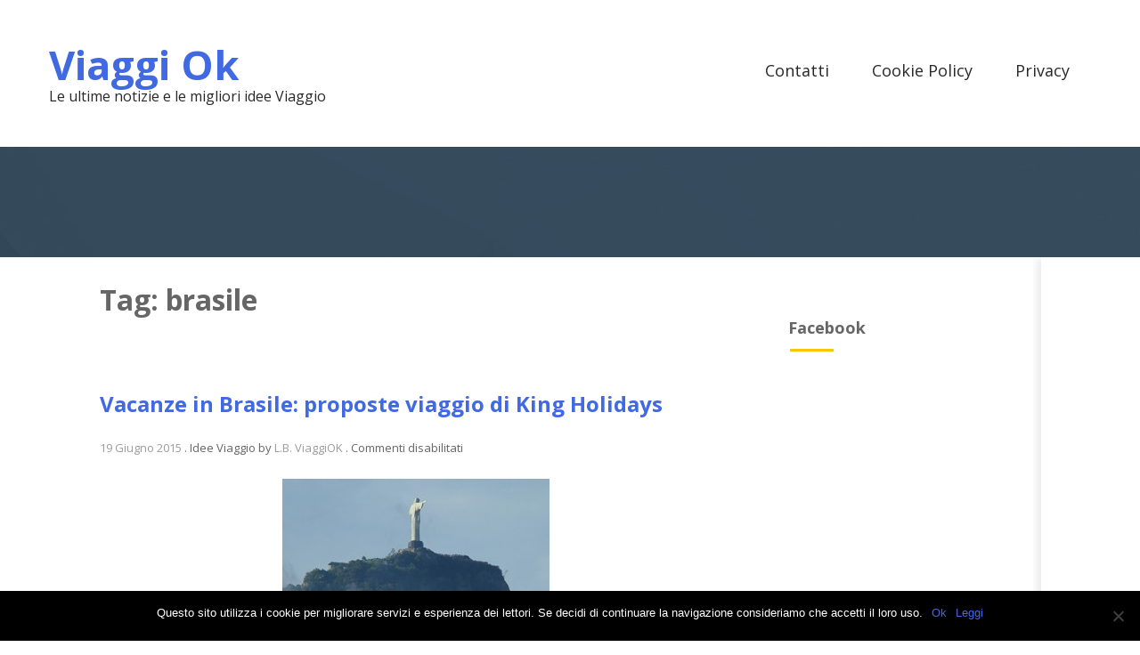

--- FILE ---
content_type: text/html; charset=UTF-8
request_url: https://viaggiok.net/10tag/brasile
body_size: 16429
content:
<!DOCTYPE html>
<html dir="ltr" lang="it-IT" prefix="og: https://ogp.me/ns#">
<head>
<meta charset="UTF-8">
<meta name="viewport" content="width=device-width, initial-scale=1">
<link rel="profile" href="https://gmpg.org/xfn/11">
<link rel="pingback" href="https://viaggiok.net/xmlrpc.php">

<title>brasile - Viaggi Ok</title>
	<style>img:is([sizes="auto" i], [sizes^="auto," i]) { contain-intrinsic-size: 3000px 1500px }</style>
	
		<!-- All in One SEO 4.7.7 - aioseo.com -->
	<meta name="robots" content="max-image-preview:large" />
	<link rel="canonical" href="https://viaggiok.net/10tag/brasile" />
	<link rel="next" href="https://viaggiok.net/10tag/brasile/page/2" />
	<meta name="generator" content="All in One SEO (AIOSEO) 4.7.7" />
		<script type="application/ld+json" class="aioseo-schema">
			{"@context":"https:\/\/schema.org","@graph":[{"@type":"BreadcrumbList","@id":"https:\/\/viaggiok.net\/10tag\/brasile#breadcrumblist","itemListElement":[{"@type":"ListItem","@id":"https:\/\/viaggiok.net\/#listItem","position":1,"name":"Home","item":"https:\/\/viaggiok.net\/","nextItem":{"@type":"ListItem","@id":"https:\/\/viaggiok.net\/10tag\/brasile#listItem","name":"brasile"}},{"@type":"ListItem","@id":"https:\/\/viaggiok.net\/10tag\/brasile#listItem","position":2,"name":"brasile","previousItem":{"@type":"ListItem","@id":"https:\/\/viaggiok.net\/#listItem","name":"Home"}}]},{"@type":"CollectionPage","@id":"https:\/\/viaggiok.net\/10tag\/brasile#collectionpage","url":"https:\/\/viaggiok.net\/10tag\/brasile","name":"brasile - Viaggi Ok","inLanguage":"it-IT","isPartOf":{"@id":"https:\/\/viaggiok.net\/#website"},"breadcrumb":{"@id":"https:\/\/viaggiok.net\/10tag\/brasile#breadcrumblist"}},{"@type":"Organization","@id":"https:\/\/viaggiok.net\/#organization","name":"Viaggi Ok","description":"Le ultime notizie e le migliori idee Viaggio","url":"https:\/\/viaggiok.net\/"},{"@type":"WebSite","@id":"https:\/\/viaggiok.net\/#website","url":"https:\/\/viaggiok.net\/","name":"Viaggi Ok","description":"Le ultime notizie e le migliori idee Viaggio","inLanguage":"it-IT","publisher":{"@id":"https:\/\/viaggiok.net\/#organization"}}]}
		</script>
		<!-- All in One SEO -->

<link rel='dns-prefetch' href='//stats.wp.com' />
<link rel='dns-prefetch' href='//fonts.googleapis.com' />
<link rel="alternate" type="application/rss+xml" title="Viaggi Ok &raquo; Feed" href="https://viaggiok.net/feed" />
<script type="text/javascript" id="wpp-js" src="https://viaggiok.net/wp-content/plugins/wordpress-popular-posts/assets/js/wpp.min.js?ver=7.2.0" data-sampling="0" data-sampling-rate="100" data-api-url="https://viaggiok.net/wp-json/wordpress-popular-posts" data-post-id="0" data-token="06c9239197" data-lang="0" data-debug="0"></script>
<link rel="alternate" type="application/rss+xml" title="Viaggi Ok &raquo; brasile Feed del tag" href="https://viaggiok.net/10tag/brasile/feed" />
<script type="text/javascript">
/* <![CDATA[ */
window._wpemojiSettings = {"baseUrl":"https:\/\/s.w.org\/images\/core\/emoji\/15.0.3\/72x72\/","ext":".png","svgUrl":"https:\/\/s.w.org\/images\/core\/emoji\/15.0.3\/svg\/","svgExt":".svg","source":{"concatemoji":"https:\/\/viaggiok.net\/wp-includes\/js\/wp-emoji-release.min.js?ver=6.7.4"}};
/*! This file is auto-generated */
!function(i,n){var o,s,e;function c(e){try{var t={supportTests:e,timestamp:(new Date).valueOf()};sessionStorage.setItem(o,JSON.stringify(t))}catch(e){}}function p(e,t,n){e.clearRect(0,0,e.canvas.width,e.canvas.height),e.fillText(t,0,0);var t=new Uint32Array(e.getImageData(0,0,e.canvas.width,e.canvas.height).data),r=(e.clearRect(0,0,e.canvas.width,e.canvas.height),e.fillText(n,0,0),new Uint32Array(e.getImageData(0,0,e.canvas.width,e.canvas.height).data));return t.every(function(e,t){return e===r[t]})}function u(e,t,n){switch(t){case"flag":return n(e,"\ud83c\udff3\ufe0f\u200d\u26a7\ufe0f","\ud83c\udff3\ufe0f\u200b\u26a7\ufe0f")?!1:!n(e,"\ud83c\uddfa\ud83c\uddf3","\ud83c\uddfa\u200b\ud83c\uddf3")&&!n(e,"\ud83c\udff4\udb40\udc67\udb40\udc62\udb40\udc65\udb40\udc6e\udb40\udc67\udb40\udc7f","\ud83c\udff4\u200b\udb40\udc67\u200b\udb40\udc62\u200b\udb40\udc65\u200b\udb40\udc6e\u200b\udb40\udc67\u200b\udb40\udc7f");case"emoji":return!n(e,"\ud83d\udc26\u200d\u2b1b","\ud83d\udc26\u200b\u2b1b")}return!1}function f(e,t,n){var r="undefined"!=typeof WorkerGlobalScope&&self instanceof WorkerGlobalScope?new OffscreenCanvas(300,150):i.createElement("canvas"),a=r.getContext("2d",{willReadFrequently:!0}),o=(a.textBaseline="top",a.font="600 32px Arial",{});return e.forEach(function(e){o[e]=t(a,e,n)}),o}function t(e){var t=i.createElement("script");t.src=e,t.defer=!0,i.head.appendChild(t)}"undefined"!=typeof Promise&&(o="wpEmojiSettingsSupports",s=["flag","emoji"],n.supports={everything:!0,everythingExceptFlag:!0},e=new Promise(function(e){i.addEventListener("DOMContentLoaded",e,{once:!0})}),new Promise(function(t){var n=function(){try{var e=JSON.parse(sessionStorage.getItem(o));if("object"==typeof e&&"number"==typeof e.timestamp&&(new Date).valueOf()<e.timestamp+604800&&"object"==typeof e.supportTests)return e.supportTests}catch(e){}return null}();if(!n){if("undefined"!=typeof Worker&&"undefined"!=typeof OffscreenCanvas&&"undefined"!=typeof URL&&URL.createObjectURL&&"undefined"!=typeof Blob)try{var e="postMessage("+f.toString()+"("+[JSON.stringify(s),u.toString(),p.toString()].join(",")+"));",r=new Blob([e],{type:"text/javascript"}),a=new Worker(URL.createObjectURL(r),{name:"wpTestEmojiSupports"});return void(a.onmessage=function(e){c(n=e.data),a.terminate(),t(n)})}catch(e){}c(n=f(s,u,p))}t(n)}).then(function(e){for(var t in e)n.supports[t]=e[t],n.supports.everything=n.supports.everything&&n.supports[t],"flag"!==t&&(n.supports.everythingExceptFlag=n.supports.everythingExceptFlag&&n.supports[t]);n.supports.everythingExceptFlag=n.supports.everythingExceptFlag&&!n.supports.flag,n.DOMReady=!1,n.readyCallback=function(){n.DOMReady=!0}}).then(function(){return e}).then(function(){var e;n.supports.everything||(n.readyCallback(),(e=n.source||{}).concatemoji?t(e.concatemoji):e.wpemoji&&e.twemoji&&(t(e.twemoji),t(e.wpemoji)))}))}((window,document),window._wpemojiSettings);
/* ]]> */
</script>
<link rel='stylesheet' id='external-links-css' href='https://viaggiok.net/wp-content/plugins/sem-external-links/sem-external-links.css?ver=20090903' type='text/css' media='all' />
<style id='wp-emoji-styles-inline-css' type='text/css'>

	img.wp-smiley, img.emoji {
		display: inline !important;
		border: none !important;
		box-shadow: none !important;
		height: 1em !important;
		width: 1em !important;
		margin: 0 0.07em !important;
		vertical-align: -0.1em !important;
		background: none !important;
		padding: 0 !important;
	}
</style>
<link rel='stylesheet' id='wp-block-library-css' href='https://viaggiok.net/wp-includes/css/dist/block-library/style.min.css?ver=6.7.4' type='text/css' media='all' />
<style id='classic-theme-styles-inline-css' type='text/css'>
/*! This file is auto-generated */
.wp-block-button__link{color:#fff;background-color:#32373c;border-radius:9999px;box-shadow:none;text-decoration:none;padding:calc(.667em + 2px) calc(1.333em + 2px);font-size:1.125em}.wp-block-file__button{background:#32373c;color:#fff;text-decoration:none}
</style>
<style id='global-styles-inline-css' type='text/css'>
:root{--wp--preset--aspect-ratio--square: 1;--wp--preset--aspect-ratio--4-3: 4/3;--wp--preset--aspect-ratio--3-4: 3/4;--wp--preset--aspect-ratio--3-2: 3/2;--wp--preset--aspect-ratio--2-3: 2/3;--wp--preset--aspect-ratio--16-9: 16/9;--wp--preset--aspect-ratio--9-16: 9/16;--wp--preset--color--black: #000000;--wp--preset--color--cyan-bluish-gray: #abb8c3;--wp--preset--color--white: #ffffff;--wp--preset--color--pale-pink: #f78da7;--wp--preset--color--vivid-red: #cf2e2e;--wp--preset--color--luminous-vivid-orange: #ff6900;--wp--preset--color--luminous-vivid-amber: #fcb900;--wp--preset--color--light-green-cyan: #7bdcb5;--wp--preset--color--vivid-green-cyan: #00d084;--wp--preset--color--pale-cyan-blue: #8ed1fc;--wp--preset--color--vivid-cyan-blue: #0693e3;--wp--preset--color--vivid-purple: #9b51e0;--wp--preset--gradient--vivid-cyan-blue-to-vivid-purple: linear-gradient(135deg,rgba(6,147,227,1) 0%,rgb(155,81,224) 100%);--wp--preset--gradient--light-green-cyan-to-vivid-green-cyan: linear-gradient(135deg,rgb(122,220,180) 0%,rgb(0,208,130) 100%);--wp--preset--gradient--luminous-vivid-amber-to-luminous-vivid-orange: linear-gradient(135deg,rgba(252,185,0,1) 0%,rgba(255,105,0,1) 100%);--wp--preset--gradient--luminous-vivid-orange-to-vivid-red: linear-gradient(135deg,rgba(255,105,0,1) 0%,rgb(207,46,46) 100%);--wp--preset--gradient--very-light-gray-to-cyan-bluish-gray: linear-gradient(135deg,rgb(238,238,238) 0%,rgb(169,184,195) 100%);--wp--preset--gradient--cool-to-warm-spectrum: linear-gradient(135deg,rgb(74,234,220) 0%,rgb(151,120,209) 20%,rgb(207,42,186) 40%,rgb(238,44,130) 60%,rgb(251,105,98) 80%,rgb(254,248,76) 100%);--wp--preset--gradient--blush-light-purple: linear-gradient(135deg,rgb(255,206,236) 0%,rgb(152,150,240) 100%);--wp--preset--gradient--blush-bordeaux: linear-gradient(135deg,rgb(254,205,165) 0%,rgb(254,45,45) 50%,rgb(107,0,62) 100%);--wp--preset--gradient--luminous-dusk: linear-gradient(135deg,rgb(255,203,112) 0%,rgb(199,81,192) 50%,rgb(65,88,208) 100%);--wp--preset--gradient--pale-ocean: linear-gradient(135deg,rgb(255,245,203) 0%,rgb(182,227,212) 50%,rgb(51,167,181) 100%);--wp--preset--gradient--electric-grass: linear-gradient(135deg,rgb(202,248,128) 0%,rgb(113,206,126) 100%);--wp--preset--gradient--midnight: linear-gradient(135deg,rgb(2,3,129) 0%,rgb(40,116,252) 100%);--wp--preset--font-size--small: 13px;--wp--preset--font-size--medium: 20px;--wp--preset--font-size--large: 36px;--wp--preset--font-size--x-large: 42px;--wp--preset--spacing--20: 0.44rem;--wp--preset--spacing--30: 0.67rem;--wp--preset--spacing--40: 1rem;--wp--preset--spacing--50: 1.5rem;--wp--preset--spacing--60: 2.25rem;--wp--preset--spacing--70: 3.38rem;--wp--preset--spacing--80: 5.06rem;--wp--preset--shadow--natural: 6px 6px 9px rgba(0, 0, 0, 0.2);--wp--preset--shadow--deep: 12px 12px 50px rgba(0, 0, 0, 0.4);--wp--preset--shadow--sharp: 6px 6px 0px rgba(0, 0, 0, 0.2);--wp--preset--shadow--outlined: 6px 6px 0px -3px rgba(255, 255, 255, 1), 6px 6px rgba(0, 0, 0, 1);--wp--preset--shadow--crisp: 6px 6px 0px rgba(0, 0, 0, 1);}:where(.is-layout-flex){gap: 0.5em;}:where(.is-layout-grid){gap: 0.5em;}body .is-layout-flex{display: flex;}.is-layout-flex{flex-wrap: wrap;align-items: center;}.is-layout-flex > :is(*, div){margin: 0;}body .is-layout-grid{display: grid;}.is-layout-grid > :is(*, div){margin: 0;}:where(.wp-block-columns.is-layout-flex){gap: 2em;}:where(.wp-block-columns.is-layout-grid){gap: 2em;}:where(.wp-block-post-template.is-layout-flex){gap: 1.25em;}:where(.wp-block-post-template.is-layout-grid){gap: 1.25em;}.has-black-color{color: var(--wp--preset--color--black) !important;}.has-cyan-bluish-gray-color{color: var(--wp--preset--color--cyan-bluish-gray) !important;}.has-white-color{color: var(--wp--preset--color--white) !important;}.has-pale-pink-color{color: var(--wp--preset--color--pale-pink) !important;}.has-vivid-red-color{color: var(--wp--preset--color--vivid-red) !important;}.has-luminous-vivid-orange-color{color: var(--wp--preset--color--luminous-vivid-orange) !important;}.has-luminous-vivid-amber-color{color: var(--wp--preset--color--luminous-vivid-amber) !important;}.has-light-green-cyan-color{color: var(--wp--preset--color--light-green-cyan) !important;}.has-vivid-green-cyan-color{color: var(--wp--preset--color--vivid-green-cyan) !important;}.has-pale-cyan-blue-color{color: var(--wp--preset--color--pale-cyan-blue) !important;}.has-vivid-cyan-blue-color{color: var(--wp--preset--color--vivid-cyan-blue) !important;}.has-vivid-purple-color{color: var(--wp--preset--color--vivid-purple) !important;}.has-black-background-color{background-color: var(--wp--preset--color--black) !important;}.has-cyan-bluish-gray-background-color{background-color: var(--wp--preset--color--cyan-bluish-gray) !important;}.has-white-background-color{background-color: var(--wp--preset--color--white) !important;}.has-pale-pink-background-color{background-color: var(--wp--preset--color--pale-pink) !important;}.has-vivid-red-background-color{background-color: var(--wp--preset--color--vivid-red) !important;}.has-luminous-vivid-orange-background-color{background-color: var(--wp--preset--color--luminous-vivid-orange) !important;}.has-luminous-vivid-amber-background-color{background-color: var(--wp--preset--color--luminous-vivid-amber) !important;}.has-light-green-cyan-background-color{background-color: var(--wp--preset--color--light-green-cyan) !important;}.has-vivid-green-cyan-background-color{background-color: var(--wp--preset--color--vivid-green-cyan) !important;}.has-pale-cyan-blue-background-color{background-color: var(--wp--preset--color--pale-cyan-blue) !important;}.has-vivid-cyan-blue-background-color{background-color: var(--wp--preset--color--vivid-cyan-blue) !important;}.has-vivid-purple-background-color{background-color: var(--wp--preset--color--vivid-purple) !important;}.has-black-border-color{border-color: var(--wp--preset--color--black) !important;}.has-cyan-bluish-gray-border-color{border-color: var(--wp--preset--color--cyan-bluish-gray) !important;}.has-white-border-color{border-color: var(--wp--preset--color--white) !important;}.has-pale-pink-border-color{border-color: var(--wp--preset--color--pale-pink) !important;}.has-vivid-red-border-color{border-color: var(--wp--preset--color--vivid-red) !important;}.has-luminous-vivid-orange-border-color{border-color: var(--wp--preset--color--luminous-vivid-orange) !important;}.has-luminous-vivid-amber-border-color{border-color: var(--wp--preset--color--luminous-vivid-amber) !important;}.has-light-green-cyan-border-color{border-color: var(--wp--preset--color--light-green-cyan) !important;}.has-vivid-green-cyan-border-color{border-color: var(--wp--preset--color--vivid-green-cyan) !important;}.has-pale-cyan-blue-border-color{border-color: var(--wp--preset--color--pale-cyan-blue) !important;}.has-vivid-cyan-blue-border-color{border-color: var(--wp--preset--color--vivid-cyan-blue) !important;}.has-vivid-purple-border-color{border-color: var(--wp--preset--color--vivid-purple) !important;}.has-vivid-cyan-blue-to-vivid-purple-gradient-background{background: var(--wp--preset--gradient--vivid-cyan-blue-to-vivid-purple) !important;}.has-light-green-cyan-to-vivid-green-cyan-gradient-background{background: var(--wp--preset--gradient--light-green-cyan-to-vivid-green-cyan) !important;}.has-luminous-vivid-amber-to-luminous-vivid-orange-gradient-background{background: var(--wp--preset--gradient--luminous-vivid-amber-to-luminous-vivid-orange) !important;}.has-luminous-vivid-orange-to-vivid-red-gradient-background{background: var(--wp--preset--gradient--luminous-vivid-orange-to-vivid-red) !important;}.has-very-light-gray-to-cyan-bluish-gray-gradient-background{background: var(--wp--preset--gradient--very-light-gray-to-cyan-bluish-gray) !important;}.has-cool-to-warm-spectrum-gradient-background{background: var(--wp--preset--gradient--cool-to-warm-spectrum) !important;}.has-blush-light-purple-gradient-background{background: var(--wp--preset--gradient--blush-light-purple) !important;}.has-blush-bordeaux-gradient-background{background: var(--wp--preset--gradient--blush-bordeaux) !important;}.has-luminous-dusk-gradient-background{background: var(--wp--preset--gradient--luminous-dusk) !important;}.has-pale-ocean-gradient-background{background: var(--wp--preset--gradient--pale-ocean) !important;}.has-electric-grass-gradient-background{background: var(--wp--preset--gradient--electric-grass) !important;}.has-midnight-gradient-background{background: var(--wp--preset--gradient--midnight) !important;}.has-small-font-size{font-size: var(--wp--preset--font-size--small) !important;}.has-medium-font-size{font-size: var(--wp--preset--font-size--medium) !important;}.has-large-font-size{font-size: var(--wp--preset--font-size--large) !important;}.has-x-large-font-size{font-size: var(--wp--preset--font-size--x-large) !important;}
:where(.wp-block-post-template.is-layout-flex){gap: 1.25em;}:where(.wp-block-post-template.is-layout-grid){gap: 1.25em;}
:where(.wp-block-columns.is-layout-flex){gap: 2em;}:where(.wp-block-columns.is-layout-grid){gap: 2em;}
:root :where(.wp-block-pullquote){font-size: 1.5em;line-height: 1.6;}
</style>
<link rel='stylesheet' id='contact-form-7-css' href='https://viaggiok.net/wp-content/plugins/contact-form-7/includes/css/styles.css?ver=6.0.2' type='text/css' media='all' />
<link rel='stylesheet' id='cookie-notice-front-css' href='https://viaggiok.net/wp-content/plugins/cookie-notice/css/front.min.css?ver=2.5.4' type='text/css' media='all' />
<link rel='stylesheet' id='digg-digg-css' href='https://viaggiok.net/wp-content/plugins/digg-digg/css/diggdigg-style.css?ver=5.3.6' type='text/css' media='screen' />
<link rel='stylesheet' id='wordpress-popular-posts-css-css' href='https://viaggiok.net/wp-content/plugins/wordpress-popular-posts/assets/css/wpp.css?ver=7.2.0' type='text/css' media='all' />
<link rel='stylesheet' id='vicem-style-css' href='https://viaggiok.net/wp-content/themes/vicem/style.css?ver=6.7.4' type='text/css' media='all' />
<link rel='stylesheet' id='vicem-font-name-css' href='https://fonts.googleapis.com/css?family=Open+Sans:400,700,300' type='text/css' media='all' />
<link rel='stylesheet' id='fontawesome-css' href='https://viaggiok.net/wp-content/themes/vicem/css/font-awesome.css?ver=6.7.4' type='text/css' media='all' />
<link rel='stylesheet' id='wp-pagenavi-css' href='https://viaggiok.net/wp-content/plugins/wp-pagenavi/pagenavi-css.css?ver=2.70' type='text/css' media='all' />
<script type="text/javascript" src="https://viaggiok.net/wp-includes/js/jquery/jquery.min.js?ver=3.7.1" id="jquery-core-js"></script>
<script type="text/javascript" src="https://viaggiok.net/wp-includes/js/jquery/jquery-migrate.min.js?ver=3.4.1" id="jquery-migrate-js"></script>
<script type="text/javascript" id="cookie-notice-front-js-before">
/* <![CDATA[ */
var cnArgs = {"ajaxUrl":"https:\/\/viaggiok.net\/wp-admin\/admin-ajax.php","nonce":"614615a8fc","hideEffect":"fade","position":"bottom","onScroll":false,"onScrollOffset":100,"onClick":false,"cookieName":"cookie_notice_accepted","cookieTime":2592000,"cookieTimeRejected":2592000,"globalCookie":false,"redirection":false,"cache":true,"revokeCookies":false,"revokeCookiesOpt":"automatic"};
/* ]]> */
</script>
<script type="text/javascript" src="https://viaggiok.net/wp-content/plugins/cookie-notice/js/front.min.js?ver=2.5.4" id="cookie-notice-front-js"></script>
<script type="text/javascript" src="https://viaggiok.net/wp-content/plugins/google-analyticator/external-tracking.min.js?ver=6.5.4" id="ga-external-tracking-js"></script>
<link rel="https://api.w.org/" href="https://viaggiok.net/wp-json/" /><link rel="alternate" title="JSON" type="application/json" href="https://viaggiok.net/wp-json/wp/v2/tags/2238" /><link rel="EditURI" type="application/rsd+xml" title="RSD" href="https://viaggiok.net/xmlrpc.php?rsd" />
<meta name="generator" content="WordPress 6.7.4" />
<script type="text/javascript">
<!--
/******************************************************************************
***   COPY PROTECTED BY http://chetangole.com/blog/wp-copyprotect/   version 3.1.0 ****
******************************************************************************/
function clickIE4(){
if (event.button==2){
return false;
}
}
function clickNS4(e){
if (document.layers||document.getElementById&&!document.all){
if (e.which==2||e.which==3){
return false;
}
}
}

if (document.layers){
document.captureEvents(Event.MOUSEDOWN);
document.onmousedown=clickNS4;
}
else if (document.all&&!document.getElementById){
document.onmousedown=clickIE4;
}

document.oncontextmenu=new Function("return false")
// --> 
</script>

<script type="text/javascript">
/******************************************************************************
***   COPY PROTECTED BY http://chetangole.com/blog/wp-copyprotect/   version 3.1.0 ****
******************************************************************************/
function disableSelection(target){
if (typeof target.onselectstart!="undefined") //For IE 
	target.onselectstart=function(){return false}
else if (typeof target.style.MozUserSelect!="undefined") //For Firefox
	target.style.MozUserSelect="none"
else //All other route (For Opera)
	target.onmousedown=function(){return false}
target.style.cursor = "default"
}
</script>
	<style>img#wpstats{display:none}</style>
		            <style id="wpp-loading-animation-styles">@-webkit-keyframes bgslide{from{background-position-x:0}to{background-position-x:-200%}}@keyframes bgslide{from{background-position-x:0}to{background-position-x:-200%}}.wpp-widget-block-placeholder,.wpp-shortcode-placeholder{margin:0 auto;width:60px;height:3px;background:#dd3737;background:linear-gradient(90deg,#dd3737 0%,#571313 10%,#dd3737 100%);background-size:200% auto;border-radius:3px;-webkit-animation:bgslide 1s infinite linear;animation:bgslide 1s infinite linear}</style>
            <style type="text/css">.broken_link, a.broken_link {
	text-decoration: line-through;
}</style><!-- Google Analytics Tracking by Google Analyticator 6.5.4: http://www.videousermanuals.com/google-analyticator/ -->
<script type="text/javascript">
    var analyticsFileTypes = [''];
    var analyticsSnippet = 'enabled';
    var analyticsEventTracking = 'enabled';
</script>
<script type="text/javascript">
	var _gaq = _gaq || [];
  
	_gaq.push(['_setAccount', 'UA-25020930-7']);
    _gaq.push(['_addDevId', 'i9k95']); // Google Analyticator App ID with Google
	_gaq.push(['_trackPageview']);

	(function() {
		var ga = document.createElement('script'); ga.type = 'text/javascript'; ga.async = true;
		                ga.src = ('https:' == document.location.protocol ? 'https://ssl' : 'http://www') + '.google-analytics.com/ga.js';
		                var s = document.getElementsByTagName('script')[0]; s.parentNode.insertBefore(ga, s);
	})();
</script>
</head>

<body data-rsssl=1 class="archive tag tag-brasile tag-2238 cookies-not-set group-blog hfeed">
<div id="page" class="site">
	<a class="skip-link screen-reader-text" href="#content">Skip to content</a>

	<header id="masthead" class="site-header" role="banner">
        <div class="wrap">
		<div class="site-branding">
			
				<h1 class="site-title"><a href="https://viaggiok.net/" rel="home">Viaggi Ok</a></h1>
							<p class="site-description">Le ultime notizie e le migliori idee Viaggio</p>
					</div><!-- .site-branding -->
        <button class="menu-toggle" aria-controls="primary-menu" aria-expanded="false">Primary Menu</button>
		<nav id="site-navigation" class="main-navigation" role="navigation">
			<div id="primary-menu" class="menu"><ul>
<li class="page_item page-item-7"><a href="https://viaggiok.net/contatti">Contatti</a></li>
<li class="page_item page-item-37541"><a href="https://viaggiok.net/cookie-policy">Cookie Policy</a></li>
<li class="page_item page-item-37619"><a href="https://viaggiok.net/privacy">Privacy</a></li>
</ul></div>
		</nav><!-- #site-navigation -->
        <!-- #Header-image -->
            
        </div>
	</header><!-- #masthead -->
        <div class="home-featured-widget">
            <section id="text-3" class="widget widget_text">			<div class="textwidget"></div>
		</section>    </div>
        <div id="content" class="site-content">
        <div class="wrap">
	<div id="primary" class="content-area">
		<main id="main" class="site-main" role="main">

		
			<header class="page-header">
				<h1 class="page-title">Tag: <span>brasile</span></h1>			</header><!-- .page-header -->

			
<article id="post-37762" class="front-page-post post-37762 post type-post status-publish format-standard hentry category-idee-viaggio tag-brasile">
	<header class="entry-header">
		<h2 class="entry-title"><a href="https://viaggiok.net/1037762/vacanze-in-brasile-proposte-viaggio-di-king-holidays" rel="bookmark">Vacanze in Brasile: proposte viaggio di King Holidays</a></h2>		<div class="entry-meta">
			<span class="posted-on"><a href="https://viaggiok.net/1037762/vacanze-in-brasile-proposte-viaggio-di-king-holidays" rel="bookmark"><time class="entry-date published updated" datetime="2015-06-19T17:04:46+02:00">19 Giugno 2015</time></a></span> . <span class="category"> Idee Viaggio</span><span class="byline"> by <span class="author vcard"><a class="url fn n" href="https://viaggiok.net/10author/l-b-viaggiok">L.B. ViaggiOK</a></span></span> . <span class="comments-link"><span>Commenti disabilitati<span class="screen-reader-text"> su Vacanze in Brasile: proposte viaggio di King Holidays</span></span></span>		</div><!-- .entry-meta -->
			</header><!-- .entry-header -->

	<div class="entry-content">
		<p><em><a href="https://viaggiok.net/wp-content/uploads/2015/01/rio-de-janeiro.jpg"><img fetchpriority="high" decoding="async" class="aligncenter size-medium wp-image-36214" src="https://viaggiok.net/wp-content/uploads/2015/01/rio-de-janeiro-300x200.jpg" alt="rio-de-janeiro" width="300" height="200" /></a>King Holidays</em> ha presentato diversi <strong>tour</strong> per andare alla scoperta del <strong>Brasile</strong>. Il t.o. propone diversi itinerari per visitare il Paese carioca nei prossimi mesi. In primo piano ci sono i classici tour, che prevedono partenze di gruppo ogni lunedì. Uno è denominato <em>&#8220;Panorami Brasiliani&#8221;</em> (9 giorni) ed è uno dei tradizionali viaggi che toccano i luoghi più importanti dello Stato sudamericano, l&#8217;altro è <em>&#8220;Brasile Meraviglioso&#8221;</em> (12 giorni), che a differenza dell&#8217;altro aggiunge una piccola parentesi dedicata alla <strong>Foresta Amazzonica</strong>.</p>
<p>[sniplet ADSENSE]</p>
<p><em>King Holidays</em> propone anche il tour <em>&#8220;Brasile Coloniale&#8221;</em> (11 giorni), con partenze a date fisse, ma eventualmente disponibile in versione individuale ogni giorno. Ci sono poi le proposte che si concentrano su zone più piccole del Brasile, come <em>&#8220;Rio e Iguaçu&#8221;</em> (10 giorni), che prevede visita a <strong>Rio de Janeiro</strong>, escursione nella foresta di <strong>Tijuca</strong> e crociera nella baia di Sepetiba fra le isole tropicali, oltre alla visita delle <strong>cascate di Iguaçu</strong>. Troviamo anche <em>&#8220;Salvador e Mare&#8221;</em> (10 giorni), più che altro concentrato su <strong>Salvador de Bahia</strong>, con soggiorno al mare e visite a <strong>Praia do Forte</strong> e <strong>Morro de Sao Paulo</strong>.</p>
	</div><!-- .entry-content -->

	<footer class="entry-footer">
                		<span class="cat-links">Posted in <a href="https://viaggiok.net/10category/guide/idee-viaggio" rel="category tag">Idee Viaggio</a></span><span class="tags-links">Tagged <a href="https://viaggiok.net/10tag/brasile" rel="tag">brasile</a></span> 	</footer><!-- .entry-footer -->
</article><!-- #post-## -->

<article id="post-37398" class="front-page-post post-37398 post type-post status-publish format-standard hentry category-notizie tag-barcellona tag-brasile tag-madrid tag-san-paolo tag-voli">
	<header class="entry-header">
		<h2 class="entry-title"><a href="https://viaggiok.net/1037398/voli-brasile-novita-di-tam-airlines-da-madrid-e-barcellona" rel="bookmark">Voli Brasile: novità di Tam Airlines da Madrid e Barcellona</a></h2>		<div class="entry-meta">
			<span class="posted-on"><a href="https://viaggiok.net/1037398/voli-brasile-novita-di-tam-airlines-da-madrid-e-barcellona" rel="bookmark"><time class="entry-date published" datetime="2015-05-09T09:11:34+02:00">9 Maggio 2015</time><time class="updated" datetime="2015-05-08T14:12:24+02:00">8 Maggio 2015</time></a></span> . <span class="category"> Notizie</span><span class="byline"> by <span class="author vcard"><a class="url fn n" href="https://viaggiok.net/10author/l-b-viaggiok">L.B. ViaggiOK</a></span></span> . <span class="comments-link"><span>Commenti disabilitati<span class="screen-reader-text"> su Voli Brasile: novità di Tam Airlines da Madrid e Barcellona</span></span></span>		</div><!-- .entry-meta -->
			</header><!-- .entry-header -->

	<div class="entry-content">
		<p><a href="https://viaggiok.net/wp-content/uploads/2014/12/voli-aerei.jpg"><img decoding="async" class="aligncenter size-medium wp-image-36033" src="https://viaggiok.net/wp-content/uploads/2014/12/voli-aerei-300x200.jpg" alt="voli-aerei" width="300" height="200" /></a>Sono interessanti le novità annunciate da <strong>Latam Airlines Group</strong>. Per l&#8217;estate 2015, ma anche per la stagione autunnale, saranno introdotti nuovi collegamenti aerei per il <strong>Brasile</strong> dalla Spagna, mentre altri verranno potenziati. Si tratta dei <strong>voli da Madrid e Barcellona</strong> che porteranno alla volta di <strong>San Paolo</strong>.</p>
<p>[sniplet ADSENSE]</p>
<p>A partire dall&#8217;1 ottobre 2015 decolleranno i <strong>voli diretti per San Paolo da Barcellona</strong>, che veranno operati da <strong>Tam Airlines</strong> nei giorni di lunedì, mercoledì e venerdì dalla città spagnola e nei giorni di martedì, giovedì e domenica dalla città brasiliana. Si partirà alle ore 21:45 da Barcellona e si arriverà alle ore 4:40 in Brasile, mentre il rientro sarà alle ore 23:55 da San Paolo e si arriverà alle ore 15:35 in Spagna. I collegamenti aerei saranno effettuati con aeromobili A330, configurati a 183 posti in Economy Class e 32 posti in Premium Business.</p>
<p>Nel periodo dal 25 giugno al 30 settembre 2015, invece, Tam Airlines incrementerà i collegamenti da <strong>Madrid</strong> a <strong>San Paolo</strong>, aggiungendo 3 frequenze settimanali. Sempre dalla capitale spagnola, saranno aggiunte altre 3 partenze per <strong>Santiago del Cile</strong> dal 20 settembre 2015.</p>
	</div><!-- .entry-content -->

	<footer class="entry-footer">
                		<span class="cat-links">Posted in <a href="https://viaggiok.net/10category/notizie" rel="category tag">Notizie</a></span><span class="tags-links">Tagged <a href="https://viaggiok.net/10tag/barcellona" rel="tag">barcellona</a>, <a href="https://viaggiok.net/10tag/brasile" rel="tag">brasile</a>, <a href="https://viaggiok.net/10tag/madrid" rel="tag">madrid</a>, <a href="https://viaggiok.net/10tag/san-paolo" rel="tag">san paolo</a>, <a href="https://viaggiok.net/10tag/voli" rel="tag">voli</a></span> 	</footer><!-- .entry-footer -->
</article><!-- #post-## -->

<article id="post-37157" class="front-page-post post-37157 post type-post status-publish format-standard hentry category-offerte-viaggi tag-brasile tag-royal-air-maroc tag-san-paolo">
	<header class="entry-header">
		<h2 class="entry-title"><a href="https://viaggiok.net/1037157/voli-brasile-offerte-low-cost-di-royal-air-maroc-per-san-paolo" rel="bookmark">Voli Brasile: offerte low cost di Royal Air Maroc per San Paolo</a></h2>		<div class="entry-meta">
			<span class="posted-on"><a href="https://viaggiok.net/1037157/voli-brasile-offerte-low-cost-di-royal-air-maroc-per-san-paolo" rel="bookmark"><time class="entry-date published updated" datetime="2015-04-15T15:13:55+02:00">15 Aprile 2015</time></a></span> . <span class="category"> Offerte Viaggi</span><span class="byline"> by <span class="author vcard"><a class="url fn n" href="https://viaggiok.net/10author/l-b-viaggiok">L.B. ViaggiOK</a></span></span> . <span class="comments-link"><span>Commenti disabilitati<span class="screen-reader-text"> su Voli Brasile: offerte low cost di Royal Air Maroc per San Paolo</span></span></span>		</div><!-- .entry-meta -->
			</header><!-- .entry-header -->

	<div class="entry-content">
		<p><a href="https://viaggiok.net/wp-content/uploads/2014/12/voli-aerei.jpg"><img decoding="async" class="aligncenter size-medium wp-image-36033" src="https://viaggiok.net/wp-content/uploads/2014/12/voli-aerei-300x200.jpg" alt="voli-aerei" width="300" height="200" /></a>La compagnia aerea <strong>Royal Air Maroc</strong> ha lanciato delle tariffe in promozione per volare in <strong>Brasile</strong>. Il vettore marocchino propone dei prezzi low cost per raggiungere <strong>San Paolo</strong> da alcune delle principali città italiane. L&#8217;offerta in questione è valida ancora per pochi giorni e per viaggi da effettuarsi tra la primavera e l&#8217;estate. Entro il 30 aprile 2015 è possibile effettuare le prenotazioni dei biglietti aerei con destinazione Brasile di Royal Air Maroc.</p>
<p>[sniplet ADSENSE]</p>
<p>Le partenze sono da <strong>Roma Fiumicino</strong>, <strong>Milano Malpensa</strong> e <strong>Bologna</strong>. Esse vanno effettuate entro il 30 maggio 2015, mentre il rientro da San Paolo deve essere entro il 10 luglio 2015. Le <strong>tariffe promozionali</strong> sono di andata e ritorno, tasse incluse, e partono da 550 euro. La disponibilità dei posti, come spesso accade in questi casi, è limitata. I livelli promozionali disponibili in classe U e X, con la relativa regolamentazione sono disponibili sul <a title="www.royalairmaroc.com" href="http://www.royalairmaroc.com/it-it" target="_blank" class="external external_icon" rel="nofollow">sito internet</a> di Royal Air Maroc o presso le agenzie di viaggio.</p>
	</div><!-- .entry-content -->

	<footer class="entry-footer">
                		<span class="cat-links">Posted in <a href="https://viaggiok.net/10category/offerte-viaggi" rel="category tag">Offerte Viaggi</a></span><span class="tags-links">Tagged <a href="https://viaggiok.net/10tag/brasile" rel="tag">brasile</a>, <a href="https://viaggiok.net/10tag/royal-air-maroc" rel="tag">royal air maroc</a>, <a href="https://viaggiok.net/10tag/san-paolo" rel="tag">san paolo</a></span> 	</footer><!-- .entry-footer -->
</article><!-- #post-## -->

<article id="post-36677" class="front-page-post post-36677 post type-post status-publish format-standard hentry category-offerte-viaggi tag-argentina tag-brasile tag-tam-airlines tag-voli">
	<header class="entry-header">
		<h2 class="entry-title"><a href="https://viaggiok.net/1036677/voli-sudamerica-offerte-di-tam-airlines-e-lan-per-volare-fino-a-dicembre-2015" rel="bookmark">Voli Sudamerica: offerte di Tam Airlines e Lan per volare fino a dicembre 2015</a></h2>		<div class="entry-meta">
			<span class="posted-on"><a href="https://viaggiok.net/1036677/voli-sudamerica-offerte-di-tam-airlines-e-lan-per-volare-fino-a-dicembre-2015" rel="bookmark"><time class="entry-date published updated" datetime="2015-03-03T16:39:24+02:00">3 Marzo 2015</time></a></span> . <span class="category"> Offerte Viaggi</span><span class="byline"> by <span class="author vcard"><a class="url fn n" href="https://viaggiok.net/10author/l-b-viaggiok">L.B. ViaggiOK</a></span></span> . <span class="comments-link"><span>Commenti disabilitati<span class="screen-reader-text"> su Voli Sudamerica: offerte di Tam Airlines e Lan per volare fino a dicembre 2015</span></span></span>		</div><!-- .entry-meta -->
			</header><!-- .entry-header -->

	<div class="entry-content">
		<p><strong><a href="https://viaggiok.net/wp-content/uploads/2014/12/voli-aerei.jpg"><img loading="lazy" decoding="async" class="aligncenter size-medium wp-image-36033" src="https://viaggiok.net/wp-content/uploads/2014/12/voli-aerei-300x200.jpg" alt="voli-aerei" width="300" height="200" /></a>Tam Airlines</strong> e <strong>Lan</strong> hanno deciso di proporre un&#8217;offerta last minute per volare in <strong>Sudamerica</strong>. Le due compagnie aeree hanno lanciato una promozione che durerà ancora per un paio di giorni, grazie alla quale si potrà volare a prezzi low cost fino al prossimo mese di dicembre.</p>
<p>[sniplet ADSENSE]</p>
<p>Ci si potrà spostare fra diverse destinazioni in <strong>Brasile</strong>, <strong>Argentina</strong> e non solo, approfittando delle tariffe ultra vantaggiose di Tam Airlines e Lan. L&#8217;offerta sarà valida fino al 5 marzo 2015, per voli da effettuarsi entro il 17 dicembre 2015. Sui prezzi dei biglietti sarà applicato uno sconto fino al 35% sulle prenotazioni confermate per il periodo di validità della promozione.</p>
<p>Per quanto riguarda le tariffe, troviamo <strong>voli da San Paolo a Rio de Janeiro</strong> a partire da 77 euro a tratta oppure <strong>voli da Buenos Aires a Iguaçu</strong> a partire da 244 euro; fra gli altri anche <strong>voli da Lima a Cuzco</strong> a partire da 274 euro. Per consultare gli orari di partenza e le altre informazioni sui voli in offerta basta collegarsi ai siti internet delle due compagnie aeree, ricordando che la promozione scadrà a brevissimo.</p>
	</div><!-- .entry-content -->

	<footer class="entry-footer">
                		<span class="cat-links">Posted in <a href="https://viaggiok.net/10category/offerte-viaggi" rel="category tag">Offerte Viaggi</a></span><span class="tags-links">Tagged <a href="https://viaggiok.net/10tag/argentina" rel="tag">argentina</a>, <a href="https://viaggiok.net/10tag/brasile" rel="tag">brasile</a>, <a href="https://viaggiok.net/10tag/tam-airlines" rel="tag">tam airlines</a>, <a href="https://viaggiok.net/10tag/voli" rel="tag">voli</a></span> 	</footer><!-- .entry-footer -->
</article><!-- #post-## -->

<article id="post-36243" class="front-page-post post-36243 post type-post status-publish format-standard hentry category-idee-viaggio tag-brasile">
	<header class="entry-header">
		<h2 class="entry-title"><a href="https://viaggiok.net/1036243/vacanze-in-brasile-proposte-viaggio-e-tour-di-evolution-travel" rel="bookmark">Vacanze in Brasile: proposte viaggio e tour di Evolution Travel</a></h2>		<div class="entry-meta">
			<span class="posted-on"><a href="https://viaggiok.net/1036243/vacanze-in-brasile-proposte-viaggio-e-tour-di-evolution-travel" rel="bookmark"><time class="entry-date published" datetime="2015-01-24T15:35:52+02:00">24 Gennaio 2015</time><time class="updated" datetime="2015-01-23T15:38:44+02:00">23 Gennaio 2015</time></a></span> . <span class="category"> Idee Viaggio</span><span class="byline"> by <span class="author vcard"><a class="url fn n" href="https://viaggiok.net/10author/l-b-viaggiok">L.B. ViaggiOK</a></span></span> . <span class="comments-link"><span>Commenti disabilitati<span class="screen-reader-text"> su Vacanze in Brasile: proposte viaggio e tour di Evolution Travel</span></span></span>		</div><!-- .entry-meta -->
			</header><!-- .entry-header -->

	<div class="entry-content">
		<p><a href="https://viaggiok.net/wp-content/uploads/2015/01/rio-de-janeiro.jpg"><img loading="lazy" decoding="async" class="aligncenter size-medium wp-image-36214" src="https://viaggiok.net/wp-content/uploads/2015/01/rio-de-janeiro-300x200.jpg" alt="rio-de-janeiro" width="300" height="200" /></a>Il <strong>Brasile</strong> è una delle mete più belle per una <strong>vacanza</strong> da fare in inverno. A tal proposito <em>Evolution Travel</em> ha creato degli itinerari ad hoc proprio per chi è interessato a scoprire il meglio del Brasile attraverso degli itinerari particolari. Troviamo, ad esempio, <em>La Rotta delle Emozioni</em> con tappa a <strong>São Luis</strong>, visita delle spiagge di Calhau, Caolho, Ponta d’Areia, il Parco ecologico di Jansen, il Ceprama, la piazza Dom Pedro II, la Chiesa da Sé, il convento delle Mercês.</p>
<p>[sniplet ADSENSE]</p>
<p>Sono previsti anche escursioni in jeep per <strong>Barreirinhas</strong> con attraversamento del Rio Preguiças e visita del Parco Nazionale dei Lençois Maranhenses. Durante il viaggio è prevista anche la navigazione a bordo di motoscafi si naviga il Rio Preguiça fino ad arrivare alla spiaggia di Caburè e Atins. Si chiude il tutto con visita di <strong>Tutoia</strong>, il Delta das Americas, Parnaiba, Caburè e Jericoacoara. Il prezzo per questo viaggio parte da 1.932 euro.</p>
<p>Il secondo itinerario <em>Il Brasile tra Gastronomia, Cascate e Musica</em> porta alla scoperta di <strong>Rio de Janeiro</strong>, Cascate di Iguassu, fino alle spiagge di <strong>Salvador de Bahia</strong> con prezzi da 2.242 euro per persona. Infine, <em>Pantanal e Chapada Dos Guimarães</em> è l’ultimo tour con visita alle terre del <strong>Pantanal</strong>, <strong>Brasilia</strong>, paesaggi della Chapada dos Guimarães e regione di Nobres. Quote da 3.922 euro per persona.</p>
	</div><!-- .entry-content -->

	<footer class="entry-footer">
                		<span class="cat-links">Posted in <a href="https://viaggiok.net/10category/guide/idee-viaggio" rel="category tag">Idee Viaggio</a></span><span class="tags-links">Tagged <a href="https://viaggiok.net/10tag/brasile" rel="tag">brasile</a></span> 	</footer><!-- .entry-footer -->
</article><!-- #post-## -->

<article id="post-36213" class="front-page-post post-36213 post type-post status-publish format-standard hentry category-offerte-viaggi tag-brasile tag-carnevale tag-crociere tag-rio-de-janeiro">
	<header class="entry-header">
		<h2 class="entry-title"><a href="https://viaggiok.net/1036213/carnevale-2015-a-rio-de-janeiro-crociera-in-brasile-di-azamara-cruises" rel="bookmark">Carnevale 2015 a Rio de Janeiro: crociera in Brasile di Azamara Cruises</a></h2>		<div class="entry-meta">
			<span class="posted-on"><a href="https://viaggiok.net/1036213/carnevale-2015-a-rio-de-janeiro-crociera-in-brasile-di-azamara-cruises" rel="bookmark"><time class="entry-date published updated" datetime="2015-01-21T15:56:28+02:00">21 Gennaio 2015</time></a></span> . <span class="category"> Offerte Viaggi</span><span class="byline"> by <span class="author vcard"><a class="url fn n" href="https://viaggiok.net/10author/l-b-viaggiok">L.B. ViaggiOK</a></span></span> . <span class="comments-link"><span>Commenti disabilitati<span class="screen-reader-text"> su Carnevale 2015 a Rio de Janeiro: crociera in Brasile di Azamara Cruises</span></span></span>		</div><!-- .entry-meta -->
			</header><!-- .entry-header -->

	<div class="entry-content">
		<p><a href="https://viaggiok.net/wp-content/uploads/2015/01/rio-de-janeiro.jpg"><img loading="lazy" decoding="async" class="aligncenter size-medium wp-image-36214" src="https://viaggiok.net/wp-content/uploads/2015/01/rio-de-janeiro-300x200.jpg" alt="rio-de-janeiro" width="300" height="200" /></a>In Italia ci prepara a festeggiare il <strong>Carnevale 2015</strong>. Non è da meno in altri Paesi del mondo, specie in <strong>Brasile</strong>, dove troviamo l&#8217;evento carnevalesco più famoso del pianeta. Stiamo parlando del <strong>Rio de Janeiro Carnival</strong>, che quest&#8217;anno si svolgerà dal 13 al 17 febbraio 2015, proponendo come al solito divertimento all&#8217;ennesima potenza nel sambodromo.</p>
<p>[sniplet ADSENSE]</p>
<p>Proprio in occasione della kermesse carioca, <em>Azamara Club Cruises</em> ha deciso di proporre una <strong>crociera in Brasile</strong> della durata di 12 notti che permette di avere un accesso privilegiato al Carnevale di <strong>Rio de Janeiro</strong>. L&#8217;itinerario tocca anche altre mete sudamericane, quali Buenos Aires in Argentina, Montevideo e Punta del Este in Uruguay ed infine Buzios in Brasile. La partenza è fissata per il 7 febbraio 2015 dalla metropoli brasiliana, mentre il rientro è previsto per il 19 febbraio 2015.</p>
<p>Il prezzo della <strong>crociera</strong> non è proprio alla portata di tutti, visto che la quota a persona parte da 5.899 dollari per quanto riguarda la cabina Veranda e da 9.299 dollari per la cabina Suite; esauriti i posti nelle cabine Interior e Oceanview. In fondo si svolge durante uno degli eventi più famosi al mondo, quindi i costi lievitano rispetto ad altri periodi dell&#8217;anno.</p>
	</div><!-- .entry-content -->

	<footer class="entry-footer">
                		<span class="cat-links">Posted in <a href="https://viaggiok.net/10category/offerte-viaggi" rel="category tag">Offerte Viaggi</a></span><span class="tags-links">Tagged <a href="https://viaggiok.net/10tag/brasile" rel="tag">brasile</a>, <a href="https://viaggiok.net/10tag/carnevale" rel="tag">carnevale</a>, <a href="https://viaggiok.net/10tag/crociere" rel="tag">crociere</a>, <a href="https://viaggiok.net/10tag/rio-de-janeiro" rel="tag">rio de janeiro</a></span> 	</footer><!-- .entry-footer -->
</article><!-- #post-## -->

<article id="post-36075" class="front-page-post post-36075 post type-post status-publish format-standard hentry category-notizie tag-brasile tag-miami tag-swiss tag-voli tag-zurigo">
	<header class="entry-header">
		<h2 class="entry-title"><a href="https://viaggiok.net/1036075/voli-miami-e-brasile-novita-di-swiss-da-zurigo" rel="bookmark">Voli Miami e Brasile: novità di Swiss da Zurigo</a></h2>		<div class="entry-meta">
			<span class="posted-on"><a href="https://viaggiok.net/1036075/voli-miami-e-brasile-novita-di-swiss-da-zurigo" rel="bookmark"><time class="entry-date published updated" datetime="2014-12-29T16:16:39+02:00">29 Dicembre 2014</time></a></span> . <span class="category"> Notizie</span><span class="byline"> by <span class="author vcard"><a class="url fn n" href="https://viaggiok.net/10author/l-b-viaggiok">L.B. ViaggiOK</a></span></span> . <span class="comments-link"><span>Commenti disabilitati<span class="screen-reader-text"> su Voli Miami e Brasile: novità di Swiss da Zurigo</span></span></span>		</div><!-- .entry-meta -->
			</header><!-- .entry-header -->

	<div class="entry-content">
		<p><a href="https://viaggiok.net/wp-content/uploads/2014/12/voli-aerei.jpg"><img loading="lazy" decoding="async" class="aligncenter size-medium wp-image-36033" src="https://viaggiok.net/wp-content/uploads/2014/12/voli-aerei-300x200.jpg" alt="voli-aerei" width="300" height="200" /></a>Sono numerose le novità riguardanti i <strong>voli aerei</strong> in questo periodo. Le compagnie aeree hanno dato il via alla stagione invernale con nuove rotte ed incrementi di collegamenti, sintomo che pure in questo periodo la gente viaggia. <strong>Swiss</strong>, per esempio, fra le diverse novità introdotte con l&#8217;orario dell&#8217;inverno 2015, ha incrementato la propria offerta per <strong>Miami</strong> e <strong>San Paolo</strong>.</p>
<p><strong>[sniplet ADSENSE]</strong></p>
<p>Si tratta di voli in più che partono dall&#8217;aeroporto di <strong>Zurigo</strong>. Il principale scalo elvetico è collegato, da pochi giorni, da nuovi voli per la città della <strong>Florida</strong>. I voli sono passati a 14 settimanali, ben 4 in più rispetto a prima. Potenziata anche la rotta verso il <strong>Brasile</strong>, che vede ora 10 collegamenti a settimana, ben 3 in più rispetto a prima.</p>
<p>Con l&#8217;orario invernale, poi, sono stati attivati anche i <strong>voli giornalieri da Zurigo a Los Angeles</strong>, mentre vengono ancora servite le destinazioni di <strong>Roma</strong>, <strong>Lisbona</strong> e <strong>Copenaghen</strong> dall&#8217;aeroporto di <strong>Ginevra</strong>. I prezzi dei biglietti e gli orari di partenza sono consultabili sul <a title="www.swiss.com" href="http://www.swiss.com/IT/it" target="_blank" class="external external_icon" rel="nofollow">sito ufficiale</a> di Swiss.</p>
	</div><!-- .entry-content -->

	<footer class="entry-footer">
                		<span class="cat-links">Posted in <a href="https://viaggiok.net/10category/notizie" rel="category tag">Notizie</a></span><span class="tags-links">Tagged <a href="https://viaggiok.net/10tag/brasile" rel="tag">brasile</a>, <a href="https://viaggiok.net/10tag/miami" rel="tag">miami</a>, <a href="https://viaggiok.net/10tag/swiss" rel="tag">swiss</a>, <a href="https://viaggiok.net/10tag/voli" rel="tag">voli</a>, <a href="https://viaggiok.net/10tag/zurigo" rel="tag">zurigo</a></span> 	</footer><!-- .entry-footer -->
</article><!-- #post-## -->

<article id="post-21082" class="front-page-post post-21082 post type-post status-publish format-standard hentry category-notizie tag-brasile tag-latam-airlines tag-voli">
	<header class="entry-header">
		<h2 class="entry-title"><a href="https://viaggiok.net/1021082/voli-brasile-novita-di-latam-airlines-per-il-2015" rel="bookmark">Voli Brasile: novità di Latam Airlines per il 2015</a></h2>		<div class="entry-meta">
			<span class="posted-on"><a href="https://viaggiok.net/1021082/voli-brasile-novita-di-latam-airlines-per-il-2015" rel="bookmark"><time class="entry-date published" datetime="2014-11-21T10:44:54+02:00">21 Novembre 2014</time><time class="updated" datetime="2014-12-18T11:56:19+02:00">18 Dicembre 2014</time></a></span> . <span class="category"> Notizie</span><span class="byline"> by <span class="author vcard"><a class="url fn n" href="https://viaggiok.net/10author/l-b-viaggiok">L.B. ViaggiOK</a></span></span> . <span class="comments-link"><span>Commenti disabilitati<span class="screen-reader-text"> su Voli Brasile: novità di Latam Airlines per il 2015</span></span></span>		</div><!-- .entry-meta -->
			</header><!-- .entry-header -->

	<div class="entry-content">
		<p>La compagnia aerea <strong>Latam Airlines</strong> ha pensato di rafforzare il network di connessioni fra l&#8217;America Latina e Nord America ed Europa. Tante le novità che saranno introdotte dal vettore sudamericano, fra cui spicca il volo giornaliero da Milano a <strong>Santiago del Cile</strong>, con stop over a <strong>San Paolo</strong>. Questo non è altro che uno sviluppo del volo attualmente servito da Tam Airlines dalla città italiana verso San Paolo in <strong>Brasile</strong>.</p>
<p>[sniplet ADSENSE]</p>
<p>A questa novità si aggiungeranno anche i voli diretti per <strong>Cancun</strong>, in Messico, dalla città brasiliana, nonché per <strong>Barcellona</strong>, in Spagna. <a title="Mondiali 2014 in Brasile: cosa vedere e visitare a San Paolo" href="https://viaggiok.net/1018320/mondiali-2014-in-brasile-cosa-vedere-e-visitare-a-san-paolo" target="_blank">San Paolo</a> sarà poi collegata con <strong>Toronto</strong>, in Canada, facendo scalo a New York; sulla rotta Brasile-Stati Uniti avremo anche i voli per <strong>Orlando</strong> da Brasilia, mentre i voli per <strong>Miami</strong> da San Paolo e Brasilia vedranno un incremento di frequenze e l&#8217;utilizzo dei Boeing 767.</p>
<p>Presto Latam Airlines comunicherà i dettagli relativi alle date di attivazione dei nuovi collegamenti ed agli orari di partenza e arrivo.</p>
	</div><!-- .entry-content -->

	<footer class="entry-footer">
                		<span class="cat-links">Posted in <a href="https://viaggiok.net/10category/notizie" rel="category tag">Notizie</a></span><span class="tags-links">Tagged <a href="https://viaggiok.net/10tag/brasile" rel="tag">brasile</a>, <a href="https://viaggiok.net/10tag/latam-airlines" rel="tag">latam airlines</a>, <a href="https://viaggiok.net/10tag/voli" rel="tag">voli</a></span> 	</footer><!-- .entry-footer -->
</article><!-- #post-## -->

<article id="post-20899" class="front-page-post post-20899 post type-post status-publish format-standard hentry category-viaggi-nel-mondo tag-brasile tag-capodanno">
	<header class="entry-header">
		<h2 class="entry-title"><a href="https://viaggiok.net/1020899/capodanno-2015-in-brasile-proposte-eden-viaggi-per-lultimo-dellanno" rel="bookmark">Capodanno 2015 in Brasile: proposte Eden Viaggi per l&#8217;ultimo dell&#8217;anno</a></h2>		<div class="entry-meta">
			<span class="posted-on"><a href="https://viaggiok.net/1020899/capodanno-2015-in-brasile-proposte-eden-viaggi-per-lultimo-dellanno" rel="bookmark"><time class="entry-date published" datetime="2014-11-11T17:09:48+02:00">11 Novembre 2014</time><time class="updated" datetime="2014-12-18T11:56:07+02:00">18 Dicembre 2014</time></a></span> . <span class="category"> Viaggi nel Mondo</span><span class="byline"> by <span class="author vcard"><a class="url fn n" href="https://viaggiok.net/10author/redazione">Redazione</a></span></span> . <span class="comments-link"><span>Commenti disabilitati<span class="screen-reader-text"> su Capodanno 2015 in Brasile: proposte Eden Viaggi per l&#8217;ultimo dell&#8217;anno</span></span></span>		</div><!-- .entry-meta -->
			</header><!-- .entry-header -->

	<div class="entry-content">
		<p>Chi sogna di partire a <a title="Capodanno 2015 dove andare, 4 idee viaggi in Europa" href="https://viaggiok.net/1020828/capodanno-2015-dove-andare-4-idee-viaggi-in-europa" target="_blank">Capodanno 2015</a> per un viaggio grandioso può contare su alcune<strong> offerte per il Brasile</strong>. Festeggiare il <strong>Capodanno il Brasile</strong> tra città illuminate, feste in spiaggia vestiti di bianco e spettacoli e balli è il sogno di molti anche perché in Brasile è caldo e sarà molto particolare ballare in spiaggia il 31 dicembre.</p>
<p>[sniplet ADSENSE]‎</p>
<p>Eden Viaggi propone un t<strong>our per Capodanno</strong> dedicato al Brasile, della durata di 11 giorni e 8 notti con visita e tappe tra le Cascate di Iguaçu Patrimonio dell’Umanità dall’Unesco, <strong>Rio de Janerio</strong> con un’escursione al Corcovado e brindisi della mezzanotte nella spiaggia di Copacabana dove la sera del 31 dicembre tutta la città diventa una festa immensa, e Salvador de Bahia che si visiterà il 1 gennaio. Sono luoghi must da visitare nella terra verde oro. Le partenze sono fissate per il 26 dicembre.</p>
	</div><!-- .entry-content -->

	<footer class="entry-footer">
                		<span class="cat-links">Posted in <a href="https://viaggiok.net/10category/guide/viaggi-nel-mondo" rel="category tag">Viaggi nel Mondo</a></span><span class="tags-links">Tagged <a href="https://viaggiok.net/10tag/brasile" rel="tag">brasile</a>, <a href="https://viaggiok.net/10tag/capodanno" rel="tag">capodanno</a></span> 	</footer><!-- .entry-footer -->
</article><!-- #post-## -->

<article id="post-20762" class="front-page-post post-20762 post type-post status-publish format-standard hentry category-viaggi-nel-mondo tag-brasile tag-canada tag-danimarca tag-enoturismo tag-tour-del-vino">
	<header class="entry-header">
		<h2 class="entry-title"><a href="https://viaggiok.net/1020762/enoturismo-viaggio-nelle-zone-vinicole-nel-mondo" rel="bookmark">Enoturismo: viaggio nelle zone vinicole nel mondo</a></h2>		<div class="entry-meta">
			<span class="posted-on"><a href="https://viaggiok.net/1020762/enoturismo-viaggio-nelle-zone-vinicole-nel-mondo" rel="bookmark"><time class="entry-date published" datetime="2014-10-31T15:32:54+02:00">31 Ottobre 2014</time><time class="updated" datetime="2014-12-17T13:50:13+02:00">17 Dicembre 2014</time></a></span> . <span class="category"> Viaggi nel Mondo</span><span class="byline"> by <span class="author vcard"><a class="url fn n" href="https://viaggiok.net/10author/l-b-viaggiok">L.B. ViaggiOK</a></span></span> . <span class="comments-link"><span>Commenti disabilitati<span class="screen-reader-text"> su Enoturismo: viaggio nelle zone vinicole nel mondo</span></span></span>		</div><!-- .entry-meta -->
			</header><!-- .entry-header -->

	<div class="entry-content">
		<p>In autunno cosa c’è di meglio che scoprire nuovi itinerari dedicati al vino? Il mese di ottobre, ma anche novembre, sono perfetti per scoprire nuovi luoghi per organizzare weekend a tema, dove il vino è in assoluto il protagonista. L’<strong>enoturismo</strong>, d’altronde, da tempo è un tipo di viaggio molto gettonato, perché abbina posti da vedere legati alla cultura del <strong>vino</strong>, dove anche i palati più sopraffini potranno trovare un senso di viaggio.</p>
<p>[sniplet ADSENSE]</p>
<p>Tra i Paesi da prendere in considerazione per il <strong>turismo del vino</strong>, c’è la <strong>Danimarca</strong> dove appena fuori Copenaghen ci sono vitigni solaris, sauvignon blanc, riesling, e silvaner o quelli che arrivano dall’isola di Lilleo. Anche il <strong>Brasile</strong> è noto per i percorsi dedicati all’enoturismo. Le zone migliori sono concentrate intorno a Sobradinho, Florianopolis e Porto Alegre.</p>
<p>In <strong>Canada</strong> la maggior produzione di vino, si concentra nelle zone della British Columbia, Ontario, Quebec, Nova Scotia, New Brunswick dove si possono assaggiare vini di ghiaccio come cabernet franc e vidal. Infine, in <strong>Moldova</strong>, nonostante la povertà del luogo si trova la cantina più grande del mondo con più di un milione di bottiglie conservate.</p>
	</div><!-- .entry-content -->

	<footer class="entry-footer">
                		<span class="cat-links">Posted in <a href="https://viaggiok.net/10category/guide/viaggi-nel-mondo" rel="category tag">Viaggi nel Mondo</a></span><span class="tags-links">Tagged <a href="https://viaggiok.net/10tag/brasile" rel="tag">brasile</a>, <a href="https://viaggiok.net/10tag/canada" rel="tag">canada</a>, <a href="https://viaggiok.net/10tag/danimarca" rel="tag">danimarca</a>, <a href="https://viaggiok.net/10tag/enoturismo" rel="tag">enoturismo</a>, <a href="https://viaggiok.net/10tag/tour-del-vino" rel="tag">tour del vino</a></span> 	</footer><!-- .entry-footer -->
</article><!-- #post-## -->

	<nav class="navigation posts-navigation" aria-label="Articoli">
		<h2 class="screen-reader-text">Navigazione articoli</h2>
		<div class="nav-links"><div class="nav-previous"><a href="https://viaggiok.net/10tag/brasile/page/2" >Articoli meno recenti</a></div></div>
	</nav>
		</main><!-- #main -->
	</div><!-- #primary -->


<aside id="secondary" class="widget-area" role="complementary">
	<section id="text-9" class="widget widget_text"><h2 class="widget-title">Facebook</h2>			<div class="textwidget"><iframe src="//www.facebook.com/plugins/likebox.php?href=http%3A%2F%2Fwww.facebook.com%2FViaggiOk&amp;width=200&amp;height=290&amp;colorscheme=light&amp;show_faces=true&amp;border_color&amp;stream=false&amp;header=true&amp;appId=133494610074184" scrolling="no" frameborder="0" style="border:none; overflow:hidden; width:100%; height:290px;" allowTransparency="true"></iframe></div>
		</section><section id="categories-5" class="widget widget_categories"><h2 class="widget-title">Categorie</h2>
			<ul>
					<li class="cat-item cat-item-1"><a href="https://viaggiok.net/10category/altro">Altro</a>
</li>
	<li class="cat-item cat-item-5"><a href="https://viaggiok.net/10category/guide">Guide</a>
<ul class='children'>
	<li class="cat-item cat-item-6"><a href="https://viaggiok.net/10category/guide/idee-viaggio">Idee Viaggio</a>
</li>
	<li class="cat-item cat-item-10"><a href="https://viaggiok.net/10category/guide/viaggi-europa">Viaggi Europa</a>
</li>
	<li class="cat-item cat-item-9"><a href="https://viaggiok.net/10category/guide/viaggi-italia">Viaggi Italia</a>
</li>
	<li class="cat-item cat-item-11"><a href="https://viaggiok.net/10category/guide/viaggi-nel-mondo">Viaggi nel Mondo</a>
</li>
</ul>
</li>
	<li class="cat-item cat-item-3"><a href="https://viaggiok.net/10category/notizie">Notizie</a>
<ul class='children'>
	<li class="cat-item cat-item-8"><a href="https://viaggiok.net/10category/notizie/eventi">Eventi</a>
</li>
	<li class="cat-item cat-item-2693"><a href="https://viaggiok.net/10category/notizie/mostre-notizie">Mostre</a>
</li>
	<li class="cat-item cat-item-7"><a href="https://viaggiok.net/10category/notizie/weekend-e-tempo-libero">Weekend e Tempo Libero</a>
</li>
</ul>
</li>
	<li class="cat-item cat-item-4"><a href="https://viaggiok.net/10category/offerte-viaggi">Offerte Viaggi</a>
<ul class='children'>
	<li class="cat-item cat-item-12"><a href="https://viaggiok.net/10category/offerte-viaggi/last-minute">Last Minute</a>
</li>
</ul>
</li>
			</ul>

			</section></aside><!-- #secondary -->
    </div>
    </div>
    <!-- #content -->
    <div class="footer-widget">
        <div class="wrap">
            <div class="footer-widget-left">
                
		<section id="recent-posts-4" class="widget widget_recent_entries">
		<h2 class="widget-title">Ultimi Articoli</h2>
		<ul>
											<li>
					<a href="https://viaggiok.net/1038411/costa-azzurra-cosa-vedere-e-cosa-fare">Costa Azzurra &#8211; Cosa Vedere e Cosa Fare</a>
									</li>
											<li>
					<a href="https://viaggiok.net/1038409/come-organizzare-viaggio-in-cina">Come Organizzare Viaggio in Cina</a>
									</li>
											<li>
					<a href="https://viaggiok.net/1038407/come-scegliere-un-agriturismo-per-le-vacanze">Come Scegliere un Agriturismo per le Vacanze</a>
									</li>
											<li>
					<a href="https://viaggiok.net/1038459/cosa-vedere-a-tallinn-in-un-week-end">Cosa Vedere a Tallinn in un Week End</a>
									</li>
											<li>
					<a href="https://viaggiok.net/1038405/come-scegliere-un-villaggio-turistico">Come Scegliere un Villaggio Turistico</a>
									</li>
					</ul>

		</section>            </div>
        </div>
    </div>
    <footer id="colophon" class="site-footer" role="contentinfo">
        <div class="site-info">
            <div class="wrap">
                <div class="row-site-info">
                &copy; 2026 
			<span class="sep"> | </span>
			Vicem WordPress Theme 			<span class="sep"> | </span>

			By Monika Rao                </div>

                <div class="footer-right">
                    <ul class="alignleft">
                                        </li>
                                        </li>
                                        </li>
				                </li>
				                </li>
				                </li>
				                </li>
            </ul>
                </div>
            </div>
        </div>
        <!-- .site-info -->
    </footer>
    <!-- #colophon -->
    </div>
    <!-- #page -->

    <script type="text/javascript">
disableSelection(document.body)
</script>
<script type="text/javascript" src="https://viaggiok.net/wp-includes/js/dist/hooks.min.js?ver=4d63a3d491d11ffd8ac6" id="wp-hooks-js"></script>
<script type="text/javascript" src="https://viaggiok.net/wp-includes/js/dist/i18n.min.js?ver=5e580eb46a90c2b997e6" id="wp-i18n-js"></script>
<script type="text/javascript" id="wp-i18n-js-after">
/* <![CDATA[ */
wp.i18n.setLocaleData( { 'text direction\u0004ltr': [ 'ltr' ] } );
/* ]]> */
</script>
<script type="text/javascript" src="https://viaggiok.net/wp-content/plugins/contact-form-7/includes/swv/js/index.js?ver=6.0.2" id="swv-js"></script>
<script type="text/javascript" id="contact-form-7-js-translations">
/* <![CDATA[ */
( function( domain, translations ) {
	var localeData = translations.locale_data[ domain ] || translations.locale_data.messages;
	localeData[""].domain = domain;
	wp.i18n.setLocaleData( localeData, domain );
} )( "contact-form-7", {"translation-revision-date":"2024-11-03 08:32:11+0000","generator":"GlotPress\/4.0.1","domain":"messages","locale_data":{"messages":{"":{"domain":"messages","plural-forms":"nplurals=2; plural=n != 1;","lang":"it"},"This contact form is placed in the wrong place.":["Questo modulo di contatto \u00e8 posizionato nel posto sbagliato."],"Error:":["Errore:"]}},"comment":{"reference":"includes\/js\/index.js"}} );
/* ]]> */
</script>
<script type="text/javascript" id="contact-form-7-js-before">
/* <![CDATA[ */
var wpcf7 = {
    "api": {
        "root": "https:\/\/viaggiok.net\/wp-json\/",
        "namespace": "contact-form-7\/v1"
    },
    "cached": 1
};
/* ]]> */
</script>
<script type="text/javascript" src="https://viaggiok.net/wp-content/plugins/contact-form-7/includes/js/index.js?ver=6.0.2" id="contact-form-7-js"></script>
<script type="text/javascript" src="https://viaggiok.net/wp-content/themes/vicem/js/navigation.js?ver=20120206" id="vicem-navigation-js"></script>
<script type="text/javascript" src="https://viaggiok.net/wp-content/themes/vicem/js/skip-link-focus-fix.js?ver=20130115" id="vicem-skip-link-focus-fix-js"></script>
<script type="text/javascript" src="https://stats.wp.com/e-202604.js" id="jetpack-stats-js" data-wp-strategy="defer"></script>
<script type="text/javascript" id="jetpack-stats-js-after">
/* <![CDATA[ */
_stq = window._stq || [];
_stq.push([ "view", JSON.parse("{\"v\":\"ext\",\"blog\":\"176558714\",\"post\":\"0\",\"tz\":\"2\",\"srv\":\"viaggiok.net\",\"j\":\"1:14.1\"}") ]);
_stq.push([ "clickTrackerInit", "176558714", "0" ]);
/* ]]> */
</script>

		<!-- Cookie Notice plugin v2.5.4 by Hu-manity.co https://hu-manity.co/ -->
		<div id="cookie-notice" role="dialog" class="cookie-notice-hidden cookie-revoke-hidden cn-position-bottom" aria-label="Cookie Notice" style="background-color: rgba(0,0,0,1);"><div class="cookie-notice-container" style="color: #fff"><span id="cn-notice-text" class="cn-text-container">Questo sito utilizza i cookie per migliorare servizi e esperienza dei lettori. Se decidi di continuare la navigazione consideriamo che accetti il loro uso.</span><span id="cn-notice-buttons" class="cn-buttons-container"><a href="#" id="cn-accept-cookie" data-cookie-set="accept" class="cn-set-cookie cn-button cn-button-custom button" aria-label="Ok">Ok</a><a href="https://viaggiok.net/cookie-policy" target="_blank" id="cn-more-info" class="cn-more-info cn-button cn-button-custom button" aria-label="Leggi">Leggi</a></span><span id="cn-close-notice" data-cookie-set="accept" class="cn-close-icon" title=""></span></div>
			
		</div>
		<!-- / Cookie Notice plugin -->
        <script defer src="https://static.cloudflareinsights.com/beacon.min.js/vcd15cbe7772f49c399c6a5babf22c1241717689176015" integrity="sha512-ZpsOmlRQV6y907TI0dKBHq9Md29nnaEIPlkf84rnaERnq6zvWvPUqr2ft8M1aS28oN72PdrCzSjY4U6VaAw1EQ==" data-cf-beacon='{"version":"2024.11.0","token":"568d098481624093a5233f5f956afce2","r":1,"server_timing":{"name":{"cfCacheStatus":true,"cfEdge":true,"cfExtPri":true,"cfL4":true,"cfOrigin":true,"cfSpeedBrain":true},"location_startswith":null}}' crossorigin="anonymous"></script>
</body>

        </html>
